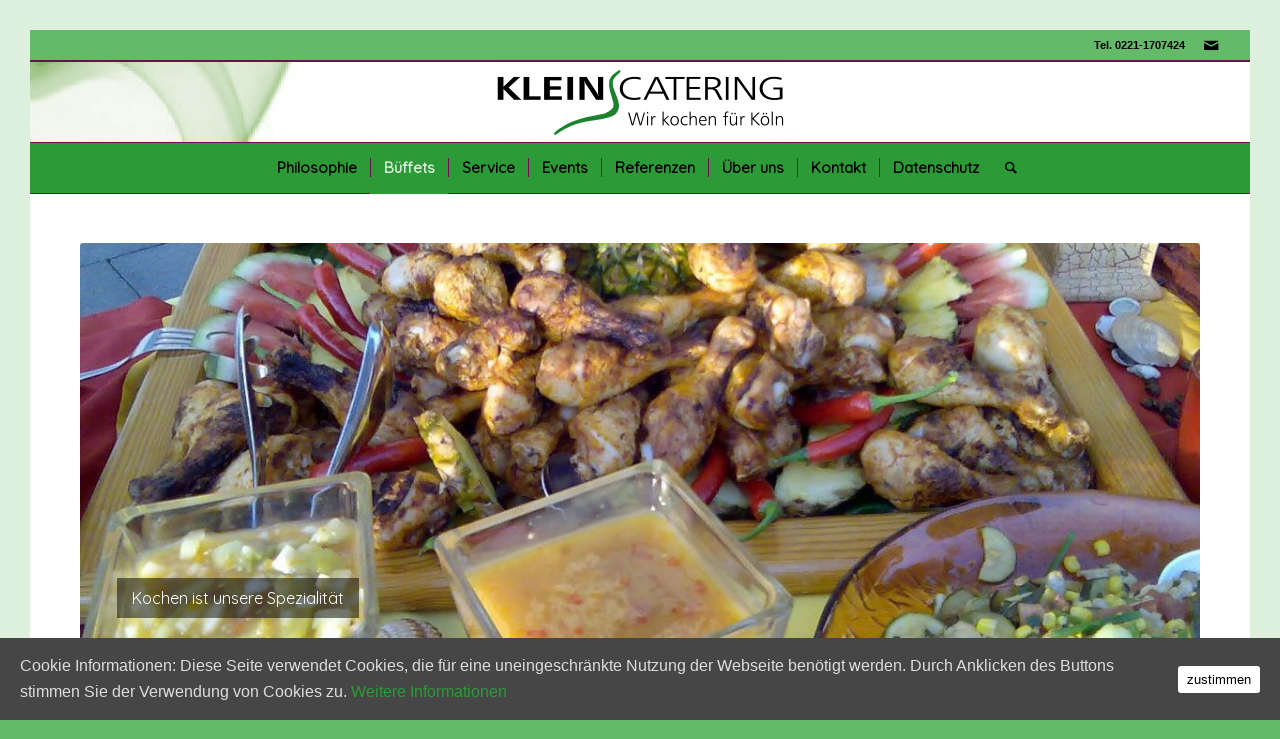

--- FILE ---
content_type: text/html; charset=UTF-8
request_url: https://kleins-catering.de/bueffets
body_size: 15085
content:
<!DOCTYPE html>
<html lang="de" class="html_av-framed-box responsive av-preloader-disabled av-default-lightbox  html_header_top html_logo_center html_bottom_nav_header html_menu_right html_custom html_header_sticky html_header_shrinking_disabled html_header_topbar_active html_mobile_menu_tablet html_disabled html_header_searchicon html_content_align_center html_header_unstick_top_disabled html_header_stretch html_entry_id_404 ">
<head>
<meta charset="UTF-8" />


<!-- mobile setting -->
<meta name="viewport" content="width=device-width, initial-scale=1, maximum-scale=1">

<!-- Scripts/CSS and wp_head hook -->
<title>individuelle Büffets für sämtliche Anlässe für Privat- und Firmenkunden</title>

<!-- This site is optimized with the Yoast SEO plugin v12.0 - https://yoast.com/wordpress/plugins/seo/ -->
<meta name="description" content="individuelle Büffets für Privat u. Firmenkunden, Fingerfood, Rustikal, International, Klassiker, Vegetarisch, Live-Cooking, BBQ, Feiern, Veranstaltungen"/>
<link rel="canonical" href="https://kleins-catering.de/bueffets" />
<meta property="og:locale" content="de_DE" />
<meta property="og:type" content="article" />
<meta property="og:title" content="individuelle Büffets für sämtliche Anlässe für Privat- und Firmenkunden" />
<meta property="og:description" content="individuelle Büffets für Privat u. Firmenkunden, Fingerfood, Rustikal, International, Klassiker, Vegetarisch, Live-Cooking, BBQ, Feiern, Veranstaltungen" />
<meta property="og:url" content="https://kleins-catering.de/bueffets" />
<meta property="og:site_name" content="Kleins Catering" />
<meta property="og:image" content="http://webservice-wp.kleins-catering.de/wp-content/uploads/2018/04/Logo-Team-klein.jpg-300x105.jpg" />
<meta name="twitter:card" content="summary" />
<meta name="twitter:description" content="individuelle Büffets für Privat u. Firmenkunden, Fingerfood, Rustikal, International, Klassiker, Vegetarisch, Live-Cooking, BBQ, Feiern, Veranstaltungen" />
<meta name="twitter:title" content="individuelle Büffets für sämtliche Anlässe für Privat- und Firmenkunden" />
<meta name="twitter:image" content="http://webservice-wp.kleins-catering.de/wp-content/uploads/2018/04/Logo-Team-klein.jpg-300x105.jpg" />
<script type='application/ld+json' class='yoast-schema-graph yoast-schema-graph--main'>{"@context":"https://schema.org","@graph":[{"@type":"Organization","@id":"https://kleins-catering.de/#organization","name":"Kleins Catering","url":"https://kleins-catering.de/","sameAs":[],"logo":{"@type":"ImageObject","@id":"https://kleins-catering.de/#logo","url":"https://kleins-catering.de/wp-content/uploads/2017/03/Kleinscatering_Skyline.jpg","width":628,"height":315,"caption":"Kleins Catering"},"image":{"@id":"https://kleins-catering.de/#logo"}},{"@type":"WebSite","@id":"https://kleins-catering.de/#website","url":"https://kleins-catering.de/","name":"Kleins-Catering","publisher":{"@id":"https://kleins-catering.de/#organization"},"potentialAction":{"@type":"SearchAction","target":"https://kleins-catering.de/?s={search_term_string}","query-input":"required name=search_term_string"}},{"@type":"ImageObject","@id":"https://kleins-catering.de/bueffets#primaryimage","url":"http://webservice-wp.kleins-catering.de/wp-content/uploads/2018/04/Logo-Team-klein.jpg-300x105.jpg"},{"@type":"WebPage","@id":"https://kleins-catering.de/bueffets#webpage","url":"https://kleins-catering.de/bueffets","inLanguage":"de","name":"individuelle B\u00fcffets f\u00fcr s\u00e4mtliche Anl\u00e4sse f\u00fcr Privat- und Firmenkunden","isPartOf":{"@id":"https://kleins-catering.de/#website"},"primaryImageOfPage":{"@id":"https://kleins-catering.de/bueffets#primaryimage"},"datePublished":"2017-06-29T09:40:30+00:00","dateModified":"2019-05-28T06:43:12+00:00","description":"individuelle B\u00fcffets f\u00fcr Privat u. Firmenkunden, Fingerfood, Rustikal, International, Klassiker, Vegetarisch, Live-Cooking, BBQ, Feiern, Veranstaltungen"}]}</script>
<!-- / Yoast SEO plugin. -->

<link rel='dns-prefetch' href='//s0.wp.com' />
<link rel='dns-prefetch' href='//s.w.org' />
<link rel="alternate" type="application/rss+xml" title="Kleins Catering &raquo; Feed" href="https://kleins-catering.de/feed" />
<link rel="alternate" type="application/rss+xml" title="Kleins Catering &raquo; Kommentar-Feed" href="https://kleins-catering.de/comments/feed" />

<!-- google webfont font replacement -->
<link rel='stylesheet' id='avia-google-webfont' href='//fonts.googleapis.com/css?family=Quicksand' type='text/css' media='all'/> 
		<script type="text/javascript">
			window._wpemojiSettings = {"baseUrl":"https:\/\/s.w.org\/images\/core\/emoji\/12.0.0-1\/72x72\/","ext":".png","svgUrl":"https:\/\/s.w.org\/images\/core\/emoji\/12.0.0-1\/svg\/","svgExt":".svg","source":{"concatemoji":"https:\/\/kleins-catering.de\/wp-includes\/js\/wp-emoji-release.min.js?ver=5.2.23"}};
			!function(e,a,t){var n,r,o,i=a.createElement("canvas"),p=i.getContext&&i.getContext("2d");function s(e,t){var a=String.fromCharCode;p.clearRect(0,0,i.width,i.height),p.fillText(a.apply(this,e),0,0);e=i.toDataURL();return p.clearRect(0,0,i.width,i.height),p.fillText(a.apply(this,t),0,0),e===i.toDataURL()}function c(e){var t=a.createElement("script");t.src=e,t.defer=t.type="text/javascript",a.getElementsByTagName("head")[0].appendChild(t)}for(o=Array("flag","emoji"),t.supports={everything:!0,everythingExceptFlag:!0},r=0;r<o.length;r++)t.supports[o[r]]=function(e){if(!p||!p.fillText)return!1;switch(p.textBaseline="top",p.font="600 32px Arial",e){case"flag":return s([55356,56826,55356,56819],[55356,56826,8203,55356,56819])?!1:!s([55356,57332,56128,56423,56128,56418,56128,56421,56128,56430,56128,56423,56128,56447],[55356,57332,8203,56128,56423,8203,56128,56418,8203,56128,56421,8203,56128,56430,8203,56128,56423,8203,56128,56447]);case"emoji":return!s([55357,56424,55356,57342,8205,55358,56605,8205,55357,56424,55356,57340],[55357,56424,55356,57342,8203,55358,56605,8203,55357,56424,55356,57340])}return!1}(o[r]),t.supports.everything=t.supports.everything&&t.supports[o[r]],"flag"!==o[r]&&(t.supports.everythingExceptFlag=t.supports.everythingExceptFlag&&t.supports[o[r]]);t.supports.everythingExceptFlag=t.supports.everythingExceptFlag&&!t.supports.flag,t.DOMReady=!1,t.readyCallback=function(){t.DOMReady=!0},t.supports.everything||(n=function(){t.readyCallback()},a.addEventListener?(a.addEventListener("DOMContentLoaded",n,!1),e.addEventListener("load",n,!1)):(e.attachEvent("onload",n),a.attachEvent("onreadystatechange",function(){"complete"===a.readyState&&t.readyCallback()})),(n=t.source||{}).concatemoji?c(n.concatemoji):n.wpemoji&&n.twemoji&&(c(n.twemoji),c(n.wpemoji)))}(window,document,window._wpemojiSettings);
		</script>
		<style type="text/css">
img.wp-smiley,
img.emoji {
	display: inline !important;
	border: none !important;
	box-shadow: none !important;
	height: 1em !important;
	width: 1em !important;
	margin: 0 .07em !important;
	vertical-align: -0.1em !important;
	background: none !important;
	padding: 0 !important;
}
</style>
	<link rel='stylesheet' id='wp-block-library-css'  href='https://kleins-catering.de/wp-includes/css/dist/block-library/style.min.css?ver=5.2.23' type='text/css' media='all' />
<link rel='stylesheet' id='cookie-consent-style-css'  href='https://kleins-catering.de/wp-content/plugins/uk-cookie-consent/assets/css/style.css?ver=5.2.23' type='text/css' media='all' />
<link rel='stylesheet' id='avia-grid-css'  href='https://kleins-catering.de/wp-content/themes/enfold/css/grid.css?ver=2' type='text/css' media='all' />
<link rel='stylesheet' id='avia-base-css'  href='https://kleins-catering.de/wp-content/themes/enfold/css/base.css?ver=2' type='text/css' media='all' />
<link rel='stylesheet' id='avia-layout-css'  href='https://kleins-catering.de/wp-content/themes/enfold/css/layout.css?ver=2' type='text/css' media='all' />
<link rel='stylesheet' id='avia-scs-css'  href='https://kleins-catering.de/wp-content/themes/enfold/css/shortcodes.css?ver=2' type='text/css' media='all' />
<link rel='stylesheet' id='avia-popup-css-css'  href='https://kleins-catering.de/wp-content/themes/enfold/js/aviapopup/magnific-popup.css?ver=1' type='text/css' media='screen' />
<link rel='stylesheet' id='avia-media-css'  href='https://kleins-catering.de/wp-content/themes/enfold/js/mediaelement/skin-1/mediaelementplayer.css?ver=1' type='text/css' media='screen' />
<link rel='stylesheet' id='avia-print-css'  href='https://kleins-catering.de/wp-content/themes/enfold/css/print.css?ver=1' type='text/css' media='print' />
<link rel='stylesheet' id='avia-dynamic-css'  href='https://kleins-catering.de/wp-content/uploads/dynamic_avia/enfold.css?ver=5cebb45e5384a' type='text/css' media='all' />
<link rel='stylesheet' id='avia-custom-css'  href='https://kleins-catering.de/wp-content/themes/enfold/css/custom.css?ver=2' type='text/css' media='all' />
<link rel='stylesheet' id='jetpack_css-css'  href='https://kleins-catering.de/wp-content/plugins/jetpack/css/jetpack.css?ver=7.6.4' type='text/css' media='all' />
<script type='text/javascript' src='https://kleins-catering.de/wp-includes/js/jquery/jquery.js?ver=1.12.4-wp'></script>
<script type='text/javascript' src='https://kleins-catering.de/wp-includes/js/jquery/jquery-migrate.min.js?ver=1.4.1'></script>
<script type='text/javascript' src='https://kleins-catering.de/wp-content/themes/enfold/js/avia-compat.js?ver=2'></script>
<script type='text/javascript'>
var mejsL10n = {"language":"de","strings":{"mejs.install-flash":"Du verwendest einen Browser, der nicht den Flash-Player aktiviert oder installiert hat. Bitte aktiviere dein Flash-Player-Plugin oder lade die neueste Version von https:\/\/get.adobe.com\/flashplayer\/ herunter","mejs.fullscreen-off":"Vollbild beenden","mejs.fullscreen-on":"Vollbild einschalten","mejs.download-video":"Video herunterladen","mejs.fullscreen":"Vollbild","mejs.time-jump-forward":["1 Sekunde vorw\u00e4rts springen","%1 Sekunden vorspringen"],"mejs.loop":"Schleife umschalten","mejs.play":"Wiedergeben","mejs.pause":"Pausieren","mejs.close":"Schlie\u00dfen","mejs.time-slider":"Zeit-Schieberegler","mejs.time-help-text":"Benutze die Pfeiltasten Links\/Rechts, um 1\u00a0Sekunde vor- oder zur\u00fcckzuspringen. Mit den Pfeiltasten Hoch\/Runter kannst du um 10\u00a0Sekunden vor- oder zur\u00fcckspringen.","mejs.time-skip-back":["Eine Sekunde zur\u00fcckspringen","%1 Sekunde(n) zur\u00fcck springen"],"mejs.captions-subtitles":"Untertitel","mejs.captions-chapters":"Kapitel","mejs.none":"Keine","mejs.mute-toggle":"Stumm schalten","mejs.volume-help-text":"Pfeiltasten Hoch\/Runter benutzen, um die Lautst\u00e4rke zu regeln.","mejs.unmute":"Lautschalten","mejs.mute":"Stummschalten","mejs.volume-slider":"Lautst\u00e4rkeregler","mejs.video-player":"Video-Player","mejs.audio-player":"Audio-Player","mejs.ad-skip":"Werbung \u00fcberspringen","mejs.ad-skip-info":["In einer Sekunde \u00fcberspringen","In %1 Sekunden \u00fcberspringen"],"mejs.source-chooser":"Quellen-Auswahl","mejs.stop":"Stopp","mejs.speed-rate":"\u00dcbertragungsrate","mejs.live-broadcast":"Live-\u00dcbertragung","mejs.afrikaans":"Afrikaans","mejs.albanian":"Albanisch","mejs.arabic":"Arabisch","mejs.belarusian":"Wei\u00dfrussisch","mejs.bulgarian":"Bulgarisch","mejs.catalan":"Katalanisch","mejs.chinese":"Chinesisch","mejs.chinese-simplified":"Chinesisch (vereinfacht)","mejs.chinese-traditional":"Chinesisch (traditionell)","mejs.croatian":"Kroatisch","mejs.czech":"Tschechisch","mejs.danish":"D\u00e4nisch","mejs.dutch":"Niederl\u00e4ndisch","mejs.english":"Englisch","mejs.estonian":"Estnisch","mejs.filipino":"Filipino","mejs.finnish":"Finnisch","mejs.french":"Franz\u00f6sisch","mejs.galician":"Galicisch","mejs.german":"Deutsch","mejs.greek":"Griechisch","mejs.haitian-creole":"Haitianisch-Kreolisch","mejs.hebrew":"Hebr\u00e4isch","mejs.hindi":"Hindi","mejs.hungarian":"Ungarisch","mejs.icelandic":"Isl\u00e4ndisch","mejs.indonesian":"Indonesisch","mejs.irish":"Irisch","mejs.italian":"Italienisch","mejs.japanese":"Japanisch","mejs.korean":"Koreanisch","mejs.latvian":"Lettisch","mejs.lithuanian":"Litauisch","mejs.macedonian":"Mazedonisch","mejs.malay":"Malaiisch","mejs.maltese":"Maltesisch","mejs.norwegian":"Norwegisch","mejs.persian":"Persisch","mejs.polish":"Polnisch","mejs.portuguese":"Portugiesisch","mejs.romanian":"Rum\u00e4nisch","mejs.russian":"Russisch","mejs.serbian":"Serbisch","mejs.slovak":"Slowakisch","mejs.slovenian":"Slowenisch","mejs.spanish":"Spanisch","mejs.swahili":"Suaheli","mejs.swedish":"Schwedisch","mejs.tagalog":"Tagalog","mejs.thai":"Thai","mejs.turkish":"T\u00fcrkisch","mejs.ukrainian":"Ukrainisch","mejs.vietnamese":"Vietnamesisch","mejs.welsh":"Walisisch","mejs.yiddish":"Jiddisch"}};
</script>
<script type='text/javascript' src='https://kleins-catering.de/wp-includes/js/mediaelement/mediaelement-and-player.min.js?ver=4.2.6-78496d1'></script>
<script type='text/javascript' src='https://kleins-catering.de/wp-includes/js/mediaelement/mediaelement-migrate.min.js?ver=5.2.23'></script>
<script type='text/javascript'>
/* <![CDATA[ */
var _wpmejsSettings = {"pluginPath":"\/wp-includes\/js\/mediaelement\/","classPrefix":"mejs-","stretching":"responsive"};
/* ]]> */
</script>
<link rel='https://api.w.org/' href='https://kleins-catering.de/wp-json/' />
<link rel="EditURI" type="application/rsd+xml" title="RSD" href="https://kleins-catering.de/xmlrpc.php?rsd" />
<link rel="wlwmanifest" type="application/wlwmanifest+xml" href="https://kleins-catering.de/wp-includes/wlwmanifest.xml" /> 
<meta name="generator" content="WordPress 5.2.23" />
<link rel='shortlink' href='https://wp.me/P8qjeS-6w' />
<link rel="alternate" type="application/json+oembed" href="https://kleins-catering.de/wp-json/oembed/1.0/embed?url=https%3A%2F%2Fkleins-catering.de%2Fbueffets" />
<link rel="alternate" type="text/xml+oembed" href="https://kleins-catering.de/wp-json/oembed/1.0/embed?url=https%3A%2F%2Fkleins-catering.de%2Fbueffets&#038;format=xml" />
<style id="ctcc-css" type="text/css" media="screen">
				#catapult-cookie-bar {
					box-sizing: border-box;
					max-height: 0;
					opacity: 0;
					z-index: 99999;
					overflow: hidden;
					color: #ddd;
					position: fixed;
					left: 0;
					bottom: 0;
					width: 100%;
					background-color: #464646;
				}
				#catapult-cookie-bar a {
					color: #2c9b37;
				}
				#catapult-cookie-bar .x_close span {
					background-color: #000000;
				}
				button#catapultCookie {
					background:#ffffff;
					color: #000000;
					border: 0; padding: 6px 9px; border-radius: 3px;
				}
				#catapult-cookie-bar h3 {
					color: #ddd;
				}
				.has-cookie-bar #catapult-cookie-bar {
					opacity: 1;
					max-height: 999px;
					min-height: 30px;
				}</style>
<link rel='dns-prefetch' href='//v0.wordpress.com'/>
<style type='text/css'>img#wpstats{display:none}</style><link rel="profile" href="http://gmpg.org/xfn/11" />
<link rel="alternate" type="application/rss+xml" title="Kleins Catering RSS2 Feed" href="https://kleins-catering.de/feed" />
<link rel="pingback" href="https://kleins-catering.de/xmlrpc.php" />

<style type='text/css' media='screen'>
 #top #header_main > .container, #top #header_main > .container .main_menu ul:first-child > li > a, #top #header_main #menu-item-shop .cart_dropdown_link{ height:80px; line-height: 80px; }
 .html_top_nav_header .av-logo-container{ height:80px;  }
 .html_header_top.html_header_sticky #top #wrap_all #main{ padding-top:162px; } 
</style>
<!--[if lt IE 9]><script src="https://kleins-catering.de/wp-content/themes/enfold/js/html5shiv.js"></script><![endif]-->
<link rel="icon" href="https://kleins-catering.de/wp-content/uploads/2018/12/VC_Klein32_32PNG_version.png" type="image/png">
			<style type="text/css" id="wp-custom-css">
				/*
Hier kannst du dein eigenes CSS einfügen.

Klicke auf das Hilfe-Symbol oben, um mehr zu lernen.
*/
.entry {
	text-align: justify;
}
.entry {
	vertical-align: top;
}
			</style>
		

<!--
Debugging Info for Theme support: 

Theme: Enfold
Version: 3.8.5
Installed: enfold
AviaFramework Version: 4.6
AviaBuilder Version: 0.9.4
ML:268435456-PU:52-PLA:7
WP:5.2.23
Updates: enabled
-->

<style type='text/css'>
@font-face {font-family: 'entypo-fontello'; font-weight: normal; font-style: normal;
src: url('https://kleins-catering.de/wp-content/themes/enfold/config-templatebuilder/avia-template-builder/assets/fonts/entypo-fontello.eot?v=3');
src: url('https://kleins-catering.de/wp-content/themes/enfold/config-templatebuilder/avia-template-builder/assets/fonts/entypo-fontello.eot?v=3#iefix') format('embedded-opentype'), 
url('https://kleins-catering.de/wp-content/themes/enfold/config-templatebuilder/avia-template-builder/assets/fonts/entypo-fontello.woff?v=3') format('woff'), 
url('https://kleins-catering.de/wp-content/themes/enfold/config-templatebuilder/avia-template-builder/assets/fonts/entypo-fontello.ttf?v=3') format('truetype'), 
url('https://kleins-catering.de/wp-content/themes/enfold/config-templatebuilder/avia-template-builder/assets/fonts/entypo-fontello.svg?v=3#entypo-fontello') format('svg');
} #top .avia-font-entypo-fontello, body .avia-font-entypo-fontello, html body [data-av_iconfont='entypo-fontello']:before{ font-family: 'entypo-fontello'; }
</style>
</head>




<body id="top" class="page-template-default page page-id-404 av-framed-box quicksand arial-websave _arial " itemscope="itemscope" itemtype="https://schema.org/WebPage" >

	
	<div id='wrap_all'>

	
<header id='header' class='all_colors header_color light_bg_color  av_header_top av_logo_center av_bottom_nav_header av_menu_right av_custom av_header_sticky av_header_shrinking_disabled av_header_stretch av_mobile_menu_tablet av_header_searchicon av_header_unstick_top_disabled av_seperator_small_border'  role="banner" itemscope="itemscope" itemtype="https://schema.org/WPHeader" >

<a id="advanced_menu_toggle" href="#" aria-hidden='true' data-av_icon='' data-av_iconfont='entypo-fontello'></a><a id="advanced_menu_hide" href="#" 	aria-hidden='true' data-av_icon='' data-av_iconfont='entypo-fontello'></a>		<div id='header_meta' class='container_wrap container_wrap_meta  av_icon_active_right av_extra_header_active av_phone_active_right av_entry_id_404'>
		
			      <div class='container'>
			      <ul class='noLightbox social_bookmarks icon_count_1'><li class='social_bookmarks_mail av-social-link-mail social_icon_1'><a  href='mailto:office@kleins-catering.de' aria-hidden='true' data-av_icon='' data-av_iconfont='entypo-fontello' title='Mail'><span class='avia_hidden_link_text'>Mail</span></a></li></ul><div class='phone-info '><span>Tel. 0221-1707424</span></div>			      </div>
		</div>

		<div  id='header_main' class='container_wrap container_wrap_logo'>
	
        <div class='container av-logo-container'><div class='inner-container'><strong class='logo'><a href='https://kleins-catering.de/'><img height='100' width='300' src='https://webservice-wp.kleins-catering.de/wp-content/uploads/2017/03/KC_Logo_2017-300x78.png' alt='Kleins Catering' /></a></strong></div></div><div id='header_main_alternate' class='container_wrap'><div class='container'><nav class='main_menu' data-selectname='Seite auswählen'  role="navigation" itemscope="itemscope" itemtype="https://schema.org/SiteNavigationElement" ><div class="avia-menu av-main-nav-wrap"><ul id="avia-menu" class="menu av-main-nav"><li id="menu-item-34" class="menu-item menu-item-type-post_type menu-item-object-page menu-item-home menu-item-top-level menu-item-top-level-1"><a href="https://kleins-catering.de/" itemprop="url"><span class="avia-bullet"></span><span class="avia-menu-text">Philosophie</span><span class="avia-menu-fx"><span class="avia-arrow-wrap"><span class="avia-arrow"></span></span></span></a></li>
<li id="menu-item-1298" class="menu-item menu-item-type-post_type menu-item-object-page current-menu-item page_item page-item-404 current_page_item menu-item-has-children menu-item-top-level menu-item-top-level-2"><a href="https://kleins-catering.de/bueffets" itemprop="url"><span class="avia-bullet"></span><span class="avia-menu-text">Büffets</span><span class="avia-menu-fx"><span class="avia-arrow-wrap"><span class="avia-arrow"></span></span></span></a>


<ul class="sub-menu">
	<li id="menu-item-1300" class="menu-item menu-item-type-post_type menu-item-object-page menu-item-has-children"><a href="https://kleins-catering.de/fingerfood" itemprop="url"><span class="avia-bullet"></span><span class="avia-menu-text">Fingerfood</span></a>
	<ul class="sub-menu">
		<li id="menu-item-1564" class="menu-item menu-item-type-post_type menu-item-object-page menu-item-has-children"><a href="https://kleins-catering.de/fingerfood-auswahl" itemprop="url"><span class="avia-bullet"></span><span class="avia-menu-text">Fingerfood Auswahl</span></a>
		<ul class="sub-menu">
			<li id="menu-item-1563" class="menu-item menu-item-type-post_type menu-item-object-page"><a href="https://kleins-catering.de/kleine-fingerfood-auswahl" itemprop="url"><span class="avia-bullet"></span><span class="avia-menu-text">Kleine Fingerfood Auswahl</span></a></li>
			<li id="menu-item-1580" class="menu-item menu-item-type-post_type menu-item-object-page"><a href="https://kleins-catering.de/fingerfood-bueffet-i" itemprop="url"><span class="avia-bullet"></span><span class="avia-menu-text">Fingerfood Büffet I</span></a></li>
			<li id="menu-item-1587" class="menu-item menu-item-type-post_type menu-item-object-page"><a href="https://kleins-catering.de/fingerfood-bueffet-ii" itemprop="url"><span class="avia-bullet"></span><span class="avia-menu-text">Fingerfood Büffet II</span></a></li>
		</ul>
</li>
		<li id="menu-item-1602" class="menu-item menu-item-type-post_type menu-item-object-page menu-item-has-children"><a href="https://kleins-catering.de/koelsche-fingerfood" itemprop="url"><span class="avia-bullet"></span><span class="avia-menu-text">Kölsche Fingerfood</span></a>
		<ul class="sub-menu">
			<li id="menu-item-1604" class="menu-item menu-item-type-post_type menu-item-object-page"><a href="https://kleins-catering.de/koelsch-mediterrane-fingerfood" itemprop="url"><span class="avia-bullet"></span><span class="avia-menu-text">Kölsch-Mediterrane Fingerfood</span></a></li>
			<li id="menu-item-1603" class="menu-item menu-item-type-post_type menu-item-object-page"><a href="https://kleins-catering.de/koelsche-fingerfood-und-suppe" itemprop="url"><span class="avia-bullet"></span><span class="avia-menu-text">Kölsche Fingerfood &#038; Suppe</span></a></li>
		</ul>
</li>
		<li id="menu-item-1626" class="menu-item menu-item-type-post_type menu-item-object-page menu-item-has-children"><a href="https://kleins-catering.de/erlesenes-fingerfood" itemprop="url"><span class="avia-bullet"></span><span class="avia-menu-text">Erlesenes Fingerfood</span></a>
		<ul class="sub-menu">
			<li id="menu-item-1625" class="menu-item menu-item-type-post_type menu-item-object-page"><a href="https://kleins-catering.de/erlesenes-fingerfood-bueffet-i" itemprop="url"><span class="avia-bullet"></span><span class="avia-menu-text">Erlesenes Fingerfood Büffet I</span></a></li>
			<li id="menu-item-1683" class="menu-item menu-item-type-post_type menu-item-object-page"><a href="https://kleins-catering.de/erlesenes-fingerfood-bueffet-ii" itemprop="url"><span class="avia-bullet"></span><span class="avia-menu-text">Erlesenes Fingerfood Büffet II</span></a></li>
		</ul>
</li>
		<li id="menu-item-1684" class="menu-item menu-item-type-post_type menu-item-object-page"><a href="https://kleins-catering.de/mediterranes-fingerfood" itemprop="url"><span class="avia-bullet"></span><span class="avia-menu-text">Mediterranes Fingerfood</span></a></li>
		<li id="menu-item-1685" class="menu-item menu-item-type-post_type menu-item-object-page"><a href="https://kleins-catering.de/kalte-warme-tapas" itemprop="url"><span class="avia-bullet"></span><span class="avia-menu-text">Kalte und Warme Tapas</span></a></li>
		<li id="menu-item-1737" class="menu-item menu-item-type-post_type menu-item-object-page"><a href="https://kleins-catering.de/asiatisches-fingerfood" itemprop="url"><span class="avia-bullet"></span><span class="avia-menu-text">Asiatisches Fingerfood</span></a></li>
	</ul>
</li>
	<li id="menu-item-1692" class="menu-item menu-item-type-post_type menu-item-object-page menu-item-has-children"><a href="https://kleins-catering.de/rustikal" itemprop="url"><span class="avia-bullet"></span><span class="avia-menu-text">Rustikal</span></a>
	<ul class="sub-menu">
		<li id="menu-item-1690" class="menu-item menu-item-type-post_type menu-item-object-page"><a href="https://kleins-catering.de/koelsches-bueffet-i" itemprop="url"><span class="avia-bullet"></span><span class="avia-menu-text">Kölsches Büffet I</span></a></li>
		<li id="menu-item-1691" class="menu-item menu-item-type-post_type menu-item-object-page"><a href="https://kleins-catering.de/koelsches-bueffet-ii" itemprop="url"><span class="avia-bullet"></span><span class="avia-menu-text">Kölsches Büffet II</span></a></li>
		<li id="menu-item-1693" class="menu-item menu-item-type-post_type menu-item-object-page"><a href="https://kleins-catering.de/rustikales-bueffet" itemprop="url"><span class="avia-bullet"></span><span class="avia-menu-text">Rustikales Büffet</span></a></li>
		<li id="menu-item-1689" class="menu-item menu-item-type-post_type menu-item-object-page"><a href="https://kleins-catering.de/kartoffelbueffet" itemprop="url"><span class="avia-bullet"></span><span class="avia-menu-text">Kartoffelbüffet</span></a></li>
		<li id="menu-item-1688" class="menu-item menu-item-type-post_type menu-item-object-page"><a href="https://kleins-catering.de/bayerisches-bueffet" itemprop="url"><span class="avia-bullet"></span><span class="avia-menu-text">Bayerisches Büffet</span></a></li>
		<li id="menu-item-1694" class="menu-item menu-item-type-post_type menu-item-object-page"><a href="https://kleins-catering.de/suedtiroler-bueffet" itemprop="url"><span class="avia-bullet"></span><span class="avia-menu-text">Südtiroler Büffet</span></a></li>
	</ul>
</li>
	<li id="menu-item-1697" class="menu-item menu-item-type-post_type menu-item-object-page menu-item-has-children"><a href="https://kleins-catering.de/international" itemprop="url"><span class="avia-bullet"></span><span class="avia-menu-text">International</span></a>
	<ul class="sub-menu">
		<li id="menu-item-1698" class="menu-item menu-item-type-post_type menu-item-object-page"><a href="https://kleins-catering.de/italienisches-bueffet" itemprop="url"><span class="avia-bullet"></span><span class="avia-menu-text">Italienisches Büffet</span></a></li>
		<li id="menu-item-1700" class="menu-item menu-item-type-post_type menu-item-object-page"><a href="https://kleins-catering.de/mediterranes-bueffet" itemprop="url"><span class="avia-bullet"></span><span class="avia-menu-text">Mediterranes Büffet</span></a></li>
		<li id="menu-item-1695" class="menu-item menu-item-type-post_type menu-item-object-page"><a href="https://kleins-catering.de/afrikanisches-bueffet" itemprop="url"><span class="avia-bullet"></span><span class="avia-menu-text">Afrikanisches Büffet</span></a></li>
		<li id="menu-item-1699" class="menu-item menu-item-type-post_type menu-item-object-page"><a href="https://kleins-catering.de/karibisches-bueffet" itemprop="url"><span class="avia-bullet"></span><span class="avia-menu-text">Karibisches Büffet</span></a></li>
		<li id="menu-item-1696" class="menu-item menu-item-type-post_type menu-item-object-page"><a href="https://kleins-catering.de/asiabueffet" itemprop="url"><span class="avia-bullet"></span><span class="avia-menu-text">Asiabüffet</span></a></li>
	</ul>
</li>
	<li id="menu-item-1702" class="menu-item menu-item-type-post_type menu-item-object-page menu-item-has-children"><a href="https://kleins-catering.de/klassiker" itemprop="url"><span class="avia-bullet"></span><span class="avia-menu-text">Klassiker</span></a>
	<ul class="sub-menu">
		<li id="menu-item-1744" class="menu-item menu-item-type-post_type menu-item-object-page"><a href="https://kleins-catering.de/klassisches-bueffet-i" itemprop="url"><span class="avia-bullet"></span><span class="avia-menu-text">Klassisches Büffet I</span></a></li>
		<li id="menu-item-1749" class="menu-item menu-item-type-post_type menu-item-object-page"><a href="https://kleins-catering.de/klassisches-bueffet-ii" itemprop="url"><span class="avia-bullet"></span><span class="avia-menu-text">Klassisches Büffet II</span></a></li>
		<li id="menu-item-1758" class="menu-item menu-item-type-post_type menu-item-object-page"><a href="https://kleins-catering.de/klassisches-bueffet-iii" itemprop="url"><span class="avia-bullet"></span><span class="avia-menu-text">Klassisches Büffet III</span></a></li>
	</ul>
</li>
	<li id="menu-item-1703" class="menu-item menu-item-type-post_type menu-item-object-page menu-item-has-children"><a href="https://kleins-catering.de/vegetarisch" itemprop="url"><span class="avia-bullet"></span><span class="avia-menu-text">Vegetarisch</span></a>
	<ul class="sub-menu">
		<li id="menu-item-1704" class="menu-item menu-item-type-post_type menu-item-object-page"><a href="https://kleins-catering.de/vegetarisches-bueffet-i" itemprop="url"><span class="avia-bullet"></span><span class="avia-menu-text">Vegetarisches Büffet I</span></a></li>
		<li id="menu-item-1705" class="menu-item menu-item-type-post_type menu-item-object-page"><a href="https://kleins-catering.de/vegetarisches-bueffet-ii" itemprop="url"><span class="avia-bullet"></span><span class="avia-menu-text">Vegetarisches Büffet II</span></a></li>
		<li id="menu-item-1706" class="menu-item menu-item-type-post_type menu-item-object-page"><a href="https://kleins-catering.de/vegetarisches-fingerfood" itemprop="url"><span class="avia-bullet"></span><span class="avia-menu-text">Vegetarisches Fingerfood</span></a></li>
		<li id="menu-item-1733" class="menu-item menu-item-type-post_type menu-item-object-page"><a href="https://kleins-catering.de/veganes-bueffet" itemprop="url"><span class="avia-bullet"></span><span class="avia-menu-text">Vegane Speisen</span></a></li>
	</ul>
</li>
	<li id="menu-item-1707" class="menu-item menu-item-type-post_type menu-item-object-page menu-item-has-children"><a href="https://kleins-catering.de/specials" itemprop="url"><span class="avia-bullet"></span><span class="avia-menu-text">Specials</span></a>
	<ul class="sub-menu">
		<li id="menu-item-1799" class="menu-item menu-item-type-post_type menu-item-object-page menu-item-has-children"><a href="https://kleins-catering.de/grillbueffets" itemprop="url"><span class="avia-bullet"></span><span class="avia-menu-text">Grillbüffets</span></a>
		<ul class="sub-menu">
			<li id="menu-item-2723" class="menu-item menu-item-type-post_type menu-item-object-page"><a href="https://kleins-catering.de/grillbueffet-i-2" itemprop="url"><span class="avia-bullet"></span><span class="avia-menu-text">Grillbüffet I</span></a></li>
			<li id="menu-item-2722" class="menu-item menu-item-type-post_type menu-item-object-page"><a href="https://kleins-catering.de/grillbueffet-ii-2" itemprop="url"><span class="avia-bullet"></span><span class="avia-menu-text">Grillbüffet II</span></a></li>
			<li id="menu-item-2721" class="menu-item menu-item-type-post_type menu-item-object-page"><a href="https://kleins-catering.de/mexikanisches-barbecue-2" itemprop="url"><span class="avia-bullet"></span><span class="avia-menu-text">Mexikanisches Barbecue</span></a></li>
			<li id="menu-item-3289" class="menu-item menu-item-type-post_type menu-item-object-page"><a href="https://kleins-catering.de/brasilianisches-churrasco" itemprop="url"><span class="avia-bullet"></span><span class="avia-menu-text">Brasilianisches &#8222;Churrasco&#8220;</span></a></li>
		</ul>
</li>
		<li id="menu-item-1815" class="menu-item menu-item-type-post_type menu-item-object-page menu-item-has-children"><a href="https://kleins-catering.de/live-cooking" itemprop="url"><span class="avia-bullet"></span><span class="avia-menu-text">Live Cooking</span></a>
		<ul class="sub-menu">
			<li id="menu-item-2553" class="menu-item menu-item-type-post_type menu-item-object-page"><a href="https://kleins-catering.de/live-cooking-pasta-party" itemprop="url"><span class="avia-bullet"></span><span class="avia-menu-text">Live Cooking &#8222;Pasta Party&#8220;</span></a></li>
			<li id="menu-item-2674" class="menu-item menu-item-type-post_type menu-item-object-page"><a href="https://kleins-catering.de/live-cooking-frisch" itemprop="url"><span class="avia-bullet"></span><span class="avia-menu-text">Live Cooking &#8222;Frisch&#8220;</span></a></li>
			<li id="menu-item-2682" class="menu-item menu-item-type-post_type menu-item-object-page"><a href="https://kleins-catering.de/live-cooking-exklusiv" itemprop="url"><span class="avia-bullet"></span><span class="avia-menu-text">Live Cooking &#8222;Exklusiv&#8220;</span></a></li>
		</ul>
</li>
		<li id="menu-item-1771" class="menu-item menu-item-type-post_type menu-item-object-page menu-item-has-children"><a href="https://kleins-catering.de/flying-bueffets" itemprop="url"><span class="avia-bullet"></span><span class="avia-menu-text">Flying Büffets</span></a>
		<ul class="sub-menu">
			<li id="menu-item-1784" class="menu-item menu-item-type-post_type menu-item-object-page"><a href="https://kleins-catering.de/flying-bueffet" itemprop="url"><span class="avia-bullet"></span><span class="avia-menu-text">Flying Büffet</span></a></li>
			<li id="menu-item-1793" class="menu-item menu-item-type-post_type menu-item-object-page"><a href="https://kleins-catering.de/koelsches-flying-bueffet" itemprop="url"><span class="avia-bullet"></span><span class="avia-menu-text">Kölsches Flying Büffet</span></a></li>
		</ul>
</li>
		<li id="menu-item-1804" class="menu-item menu-item-type-post_type menu-item-object-page menu-item-has-children"><a href="https://kleins-catering.de/mottobueffets" itemprop="url"><span class="avia-bullet"></span><span class="avia-menu-text">Mottobüffets</span></a>
		<ul class="sub-menu">
			<li id="menu-item-2586" class="menu-item menu-item-type-post_type menu-item-object-page"><a href="https://kleins-catering.de/50er-jahre-bueffet-2" itemprop="url"><span class="avia-bullet"></span><span class="avia-menu-text">50er Jahre Büffet</span></a></li>
			<li id="menu-item-2639" class="menu-item menu-item-type-post_type menu-item-object-page"><a href="https://kleins-catering.de/europareise-bueffet" itemprop="url"><span class="avia-bullet"></span><span class="avia-menu-text">Europareise Büffet</span></a></li>
			<li id="menu-item-2587" class="menu-item menu-item-type-post_type menu-item-object-page"><a href="https://kleins-catering.de/weltreise-bueffet" itemprop="url"><span class="avia-bullet"></span><span class="avia-menu-text">Weltreise Büffet</span></a></li>
		</ul>
</li>
		<li id="menu-item-1810" class="menu-item menu-item-type-post_type menu-item-object-page menu-item-has-children"><a href="https://kleins-catering.de/kinderbueffets" itemprop="url"><span class="avia-bullet"></span><span class="avia-menu-text">Kinderbüffets</span></a>
		<ul class="sub-menu">
			<li id="menu-item-2739" class="menu-item menu-item-type-post_type menu-item-object-page"><a href="https://kleins-catering.de/kinderessen-i" itemprop="url"><span class="avia-bullet"></span><span class="avia-menu-text">Kinderessen I</span></a></li>
			<li id="menu-item-2738" class="menu-item menu-item-type-post_type menu-item-object-page"><a href="https://kleins-catering.de/kinderessen-ii" itemprop="url"><span class="avia-bullet"></span><span class="avia-menu-text">Kinderessen II</span></a></li>
		</ul>
</li>
	</ul>
</li>
</ul>
</li>
<li id="menu-item-1711" class="menu-item menu-item-type-post_type menu-item-object-page menu-item-top-level menu-item-top-level-3"><a href="https://kleins-catering.de/service" itemprop="url"><span class="avia-bullet"></span><span class="avia-menu-text">Service</span><span class="avia-menu-fx"><span class="avia-arrow-wrap"><span class="avia-arrow"></span></span></span></a></li>
<li id="menu-item-1709" class="menu-item menu-item-type-post_type menu-item-object-page menu-item-top-level menu-item-top-level-4"><a href="https://kleins-catering.de/events" itemprop="url"><span class="avia-bullet"></span><span class="avia-menu-text">Events</span><span class="avia-menu-fx"><span class="avia-arrow-wrap"><span class="avia-arrow"></span></span></span></a></li>
<li id="menu-item-1710" class="menu-item menu-item-type-post_type menu-item-object-page menu-item-top-level menu-item-top-level-5"><a href="https://kleins-catering.de/referenzen" itemprop="url"><span class="avia-bullet"></span><span class="avia-menu-text">Referenzen</span><span class="avia-menu-fx"><span class="avia-arrow-wrap"><span class="avia-arrow"></span></span></span></a></li>
<li id="menu-item-1716" class="menu-item menu-item-type-post_type menu-item-object-page menu-item-top-level menu-item-top-level-6"><a href="https://kleins-catering.de/ueber-uns" itemprop="url"><span class="avia-bullet"></span><span class="avia-menu-text">Über uns</span><span class="avia-menu-fx"><span class="avia-arrow-wrap"><span class="avia-arrow"></span></span></span></a></li>
<li id="menu-item-1715" class="menu-item menu-item-type-post_type menu-item-object-page menu-item-top-level menu-item-top-level-7"><a href="https://kleins-catering.de/kontakt" itemprop="url"><span class="avia-bullet"></span><span class="avia-menu-text">Kontakt</span><span class="avia-menu-fx"><span class="avia-arrow-wrap"><span class="avia-arrow"></span></span></span></a></li>
<li id="menu-item-3092" class="menu-item menu-item-type-post_type menu-item-object-page menu-item-has-children menu-item-top-level menu-item-top-level-8"><a href="https://kleins-catering.de/datenschutz" itemprop="url"><span class="avia-bullet"></span><span class="avia-menu-text">Datenschutz</span><span class="avia-menu-fx"><span class="avia-arrow-wrap"><span class="avia-arrow"></span></span></span></a>


<ul class="sub-menu">
	<li id="menu-item-3093" class="menu-item menu-item-type-post_type menu-item-object-page"><a href="https://kleins-catering.de/impressum" itemprop="url"><span class="avia-bullet"></span><span class="avia-menu-text">Impressum</span></a></li>
	<li id="menu-item-3094" class="menu-item menu-item-type-post_type menu-item-object-page"><a href="https://kleins-catering.de/agb" itemprop="url"><span class="avia-bullet"></span><span class="avia-menu-text">AGB</span></a></li>
</ul>
</li>
<li id="menu-item-search" class="noMobile menu-item menu-item-search-dropdown menu-item-avia-special">
							<a href="?s=" data-avia-search-tooltip="

&lt;form action=&quot;https://kleins-catering.de/&quot; id=&quot;searchform&quot; method=&quot;get&quot; class=&quot;&quot;&gt;
	&lt;div&gt;
		&lt;input type=&quot;submit&quot; value=&quot;&quot; id=&quot;searchsubmit&quot; class=&quot;button avia-font-entypo-fontello&quot; /&gt;
		&lt;input type=&quot;text&quot; id=&quot;s&quot; name=&quot;s&quot; value=&quot;&quot; placeholder='Suche' /&gt;
			&lt;/div&gt;
&lt;/form&gt;" aria-hidden='true' data-av_icon='' data-av_iconfont='entypo-fontello'><span class="avia_hidden_link_text">Suche</span></a>
	        		   </li></ul></div></nav></div> </div> 
		<!-- end container_wrap-->
		</div>
		
		<div class='header_bg'></div>

<!-- end header -->
</header>
		
	<div id='main' class='all_colors' data-scroll-offset='80'>

	<div  class='main_color container_wrap_first container_wrap fullsize'   ><div class='container' ><main  role="main" itemprop="mainContentOfPage"  class='template-page content  av-content-full alpha units'><div class='post-entry post-entry-type-page post-entry-404'><div class='entry-content-wrapper clearfix'><div  data-size='featured'  data-lightbox_size='large'  data-animation='slide'  data-ids='1913'  data-video_counter='0'  data-autoplay='false'  data-bg_slider='false'  data-slide_height=''  data-handle='av_slideshow'  data-interval='5'  data-class=' avia-builder-el-0  el_before_av_hr  avia-builder-el-first '  data-css_id=''  data-scroll_down=''  data-control_layout='av-control-default'  data-custom_markup=''  data-perma_caption=''  data-autoplay_stopper=''  data-image_attachment=''  data-min_height='0px'  data-default-height='28.666666666667'  class='avia-slideshow avia-slideshow-1  av-control-default av-default-height-applied avia-slideshow-featured av_slideshow  avia-builder-el-0  el_before_av_hr  avia-builder-el-first  avia-slide-slider '  itemscope="itemscope" itemtype="https://schema.org/ImageObject" ><ul class='avia-slideshow-inner' style='padding-bottom: 36.013400335008%;'><li  class=' av-single-slide slide-1 ' ><div data-rel='slideshow-1' class='avia-slide-wrap'  ><div class="avia-caption av-slideshow-caption"><div class="avia-inner-caption"><div class='avia-caption-content '  itemprop="description"  ><p>Kochen ist unsere Spezialität</p>
</div></div></div><img src='https://kleins-catering.de/wp-content/uploads/2018/03/internationalebueffets1b.jpg-e1521456792575-1194x430.jpg' width='1194' height='430' title='Internationales Büffet' alt='Internationales Büffet'  itemprop="contentURL"   /></div></li></ul></div>
<div style=' margin-top:-15px; margin-bottom:30px;'  class='hr hr-custom hr-center hr-icon-yes  avia-builder-el-1  el_after_av_slideshow  el_before_av_heading '><span class='hr-inner   inner-border-av-border-thin' style=' width:50px; border-color:#a0a0a0;' ><span class='hr-inner-style'></span></span><span class='av-seperator-icon' style='color:#969696;' aria-hidden='true' data-av_icon='' data-av_iconfont='entypo-fontello'></span><span class='hr-inner   inner-border-av-border-thin' style=' width:50px; border-color:#a0a0a0;' ><span class='hr-inner-style'></span></span></div>
<div style='padding-bottom:10px;font-size:30px;' class='av-special-heading av-special-heading-h3  blockquote modern-quote modern-centered  avia-builder-el-2  el_after_av_hr  el_before_av_hr   av-inherit-size'><h3 class='av-special-heading-tag'  itemprop="headline"  >Unsere Büffets</h3><div class='special-heading-border'><div class='special-heading-inner-border' ></div></div></div>
<div style=' margin-top:20px; margin-bottom:30px;'  class='hr hr-custom hr-center hr-icon-yes  avia-builder-el-3  el_after_av_heading  el_before_av_one_full '><span class='hr-inner   inner-border-av-border-fat' style=' width:400px; border-color:#2c9b37;' ><span class='hr-inner-style'></span></span><span class='av-seperator-icon' style='color:#2c9b37;' aria-hidden='true' data-av_icon='' data-av_iconfont='entypo-fontello'></span><span class='hr-inner   inner-border-av-border-fat' style=' width:400px; border-color:#2c9b37;' ><span class='hr-inner-style'></span></span></div>
<div class="flex_column av_one_full  flex_column_div av-zero-column-padding first  avia-builder-el-4  el_after_av_hr  el_before_av_one_third  " style='border-radius:0px; '><section class="av_textblock_section"  itemscope="itemscope" itemtype="https://schema.org/CreativeWork" ><div class='avia_textblock '   itemprop="text" ><h3 style="text-align: center;">Unsere Büffets eignen sich für sämtliche Anlässe sowohl für Privat- als auch Firmenkunden, für Feiern im kleinen Kreis</h3>
<h3 style="text-align: center;">oder rauschende Feste und Veranstaltungen.</h3>
<h3 style="text-align: center;">Wir kochen für Köln und treffen mit Sicherheit auch Ihren individuellen Geschmack.</h3>
<h3 style="text-align: center;">Kontaktieren Sie uns, wir beraten Sie gern!</h3>
</div></section></div>
<div class="flex_column av_one_third  flex_column_div av-zero-column-padding first  avia-builder-el-6  el_after_av_one_full  el_before_av_one_third  column-top-margin" style='border-width:1px; border-color:#2c9b37; border-style:solid; border-radius:0px; '><div style='padding-bottom:10px;color:#2c9b37;font-size:25px;' class='av-special-heading av-special-heading-h3 custom-color-heading blockquote modern-quote modern-centered  avia-builder-el-7  el_before_av_slideshow  avia-builder-el-first   av-inherit-size'><h3 class='av-special-heading-tag'  itemprop="headline"  >Fingerfood</h3><div class='special-heading-border'><div class='special-heading-inner-border' style='border-color:#2c9b37'></div></div></div>
<div  data-size='shop_catalog'  data-lightbox_size='large'  data-animation='fade'  data-ids='1923'  data-video_counter='0'  data-autoplay='false'  data-bg_slider='false'  data-slide_height=''  data-handle='av_slideshow'  data-interval='5'  data-class=' avia-builder-el-8  el_after_av_heading  el_before_av_button  avia-small-width-slider'  data-css_id=''  data-scroll_down=''  data-control_layout='av-control-default'  data-custom_markup=''  data-perma_caption=''  data-autoplay_stopper=''  data-image_attachment=''  data-min_height='0px'  data-default-height='100'  class='avia-slideshow avia-slideshow-2  av-control-default av-default-height-applied avia-slideshow-shop_catalog av_slideshow  avia-builder-el-8  el_after_av_heading  el_before_av_button  avia-small-width-slider avia-fade-slider '  itemscope="itemscope" itemtype="https://schema.org/ImageObject" ><ul class='avia-slideshow-inner' style='padding-bottom: 100%;'><li  class=' av-single-slide slide-1 ' ><a href='https://kleins-catering.de/fingerfood' target="_blank"  data-rel='slideshow-2' class='avia-slide-wrap'  ><img src='https://kleins-catering.de/wp-content/uploads/2018/03/fingerfoodbueffets1a.jpg-450x450.jpg' width='450' height='450' title='Fingerfood Büffet' alt='Fingerfood Büffet'  itemprop="contentURL"   /></a></li></ul></div>
<div class='avia-button-wrap avia-button-center  avia-builder-el-9  el_after_av_slideshow  avia-builder-el-last '><a href='https://kleins-catering.de/fingerfood' class='avia-button  avia-icon_select-yes-left-icon avia-color-theme-color avia-size-medium avia-position-center '  target="_blank"   ><span class='avia_button_icon avia_button_icon_left ' aria-hidden='true' data-av_icon='' data-av_iconfont='entypo-fontello'></span><span class='avia_iconbox_title' >Fingerfood</span></a></div></div>
<div class="flex_column av_one_third  flex_column_div av-zero-column-padding   avia-builder-el-10  el_after_av_one_third  el_before_av_one_third  column-top-margin" style='border-width:1px; border-color:#2c9b37; border-style:solid; border-radius:0px; '><div style='padding-bottom:10px;color:#2c9b37;font-size:25px;' class='av-special-heading av-special-heading-h3 custom-color-heading blockquote modern-quote modern-centered  avia-builder-el-11  el_before_av_slideshow  avia-builder-el-first   av-inherit-size'><h3 class='av-special-heading-tag'  itemprop="headline"  >Rustikal</h3><div class='special-heading-border'><div class='special-heading-inner-border' style='border-color:#2c9b37'></div></div></div>
<div  data-size='shop_catalog'  data-lightbox_size='large'  data-animation='slide'  data-ids='2151'  data-video_counter='0'  data-autoplay='false'  data-bg_slider='false'  data-slide_height=''  data-handle='av_slideshow'  data-interval='5'  data-class=' avia-builder-el-12  el_after_av_heading  el_before_av_button  avia-small-width-slider'  data-css_id=''  data-scroll_down=''  data-control_layout='av-control-default'  data-custom_markup=''  data-perma_caption=''  data-autoplay_stopper=''  data-image_attachment=''  data-min_height='0px'  data-default-height='100'  class='avia-slideshow avia-slideshow-3  av-control-default av-default-height-applied avia-slideshow-shop_catalog av_slideshow  avia-builder-el-12  el_after_av_heading  el_before_av_button  avia-small-width-slider avia-slide-slider '  itemscope="itemscope" itemtype="https://schema.org/ImageObject" ><ul class='avia-slideshow-inner' style='padding-bottom: 100%;'><li  class=' av-single-slide slide-1 ' ><a href='https://kleins-catering.de/rustikal' target="_blank"  data-rel='slideshow-3' class='avia-slide-wrap'  ><img src='https://kleins-catering.de/wp-content/uploads/2018/03/kölschesfingerfood.jpg-450x450.jpg' width='450' height='450' title='Rustikales Büffet' alt='Rustikales Büffet'  itemprop="contentURL"   /></a></li></ul></div>
<div class='avia-button-wrap avia-button-center  avia-builder-el-13  el_after_av_slideshow  avia-builder-el-last '><a href='https://kleins-catering.de/rustikal' class='avia-button  avia-icon_select-yes-left-icon avia-color-theme-color avia-size-medium avia-position-center '  target="_blank"   ><span class='avia_button_icon avia_button_icon_left ' aria-hidden='true' data-av_icon='' data-av_iconfont='entypo-fontello'></span><span class='avia_iconbox_title' >Rustikal</span></a></div></div>
<div class="flex_column av_one_third  flex_column_div av-zero-column-padding   avia-builder-el-14  el_after_av_one_third  el_before_av_hr  column-top-margin" style='border-width:1px; border-color:#2c9b37; border-style:solid; border-radius:0px; '><div style='padding-bottom:10px;color:#2c9b37;font-size:25px;' class='av-special-heading av-special-heading-h3 custom-color-heading blockquote modern-quote modern-centered  avia-builder-el-15  el_before_av_slideshow  avia-builder-el-first   av-inherit-size'><h3 class='av-special-heading-tag'  itemprop="headline"  >International</h3><div class='special-heading-border'><div class='special-heading-inner-border' style='border-color:#2c9b37'></div></div></div>
<div  data-size='shop_catalog'  data-lightbox_size='large'  data-animation='slide'  data-ids='1910'  data-video_counter='0'  data-autoplay='false'  data-bg_slider='false'  data-slide_height=''  data-handle='av_slideshow'  data-interval='5'  data-class=' avia-builder-el-16  el_after_av_heading  el_before_av_button  avia-small-width-slider'  data-css_id=''  data-scroll_down=''  data-control_layout='av-control-default'  data-custom_markup=''  data-perma_caption=''  data-autoplay_stopper=''  data-image_attachment=''  data-min_height='0px'  data-default-height='100'  class='avia-slideshow avia-slideshow-4  av-control-default av-default-height-applied avia-slideshow-shop_catalog av_slideshow  avia-builder-el-16  el_after_av_heading  el_before_av_button  avia-small-width-slider avia-slide-slider '  itemscope="itemscope" itemtype="https://schema.org/ImageObject" ><ul class='avia-slideshow-inner' style='padding-bottom: 100%;'><li  class=' av-single-slide slide-1 ' ><a href='https://kleins-catering.de/international' target="_blank"  data-rel='slideshow-4' class='avia-slide-wrap'  ><img src='https://kleins-catering.de/wp-content/uploads/2018/03/rustikalesbueffet1d.jpg-450x450.jpg' width='450' height='450' title='Rustikales Büffet' alt='Rustikales Büffet'  itemprop="contentURL"   /></a></li></ul></div>
<div class='avia-button-wrap avia-button-center  avia-builder-el-17  el_after_av_slideshow  avia-builder-el-last '><a href='https://kleins-catering.de/international' class='avia-button  avia-icon_select-yes-left-icon avia-color-theme-color avia-size-medium avia-position-center '  target="_blank"   ><span class='avia_button_icon avia_button_icon_left ' aria-hidden='true' data-av_icon='' data-av_iconfont='entypo-fontello'></span><span class='avia_iconbox_title' >International</span></a></div></div>
<div style=' margin-top:30px; margin-bottom:30px;'  class='hr hr-custom hr-center hr-icon-yes  avia-builder-el-18  el_after_av_one_third  el_before_av_one_third '><span class='hr-inner   inner-border-av-border-thin' style=' width:300px; border-color:#a0a0a0;' ><span class='hr-inner-style'></span></span><span class='av-seperator-icon' style='color:#969696;' aria-hidden='true' data-av_icon='' data-av_iconfont='entypo-fontello'></span><span class='hr-inner   inner-border-av-border-thin' style=' width:300px; border-color:#a0a0a0;' ><span class='hr-inner-style'></span></span></div>
<div class="flex_column av_one_third  flex_column_div av-zero-column-padding first  avia-builder-el-19  el_after_av_hr  el_before_av_one_third  " style='border-width:1px; border-color:#2c9b37; border-style:solid; border-radius:0px; '><div style='padding-bottom:10px;color:#2c9b37;font-size:25px;' class='av-special-heading av-special-heading-h3 custom-color-heading blockquote modern-quote modern-centered  avia-builder-el-20  el_before_av_slideshow  avia-builder-el-first   av-inherit-size'><h3 class='av-special-heading-tag'  itemprop="headline"  >Klassiker</h3><div class='special-heading-border'><div class='special-heading-inner-border' style='border-color:#2c9b37'></div></div></div>
<div  data-size='shop_catalog'  data-lightbox_size='large'  data-animation='slide'  data-ids='1928'  data-video_counter='0'  data-autoplay='false'  data-bg_slider='false'  data-slide_height=''  data-handle='av_slideshow'  data-interval='5'  data-class=' avia-builder-el-21  el_after_av_heading  el_before_av_button  avia-small-width-slider'  data-css_id=''  data-scroll_down=''  data-control_layout='av-control-default'  data-custom_markup=''  data-perma_caption=''  data-autoplay_stopper=''  data-image_attachment=''  data-min_height='0px'  data-default-height='100'  class='avia-slideshow avia-slideshow-5  av-control-default av-default-height-applied avia-slideshow-shop_catalog av_slideshow  avia-builder-el-21  el_after_av_heading  el_before_av_button  avia-small-width-slider avia-slide-slider '  itemscope="itemscope" itemtype="https://schema.org/ImageObject" ><ul class='avia-slideshow-inner' style='padding-bottom: 100%;'><li  class=' av-single-slide slide-1 ' ><a href='https://kleins-catering.de/klassiker' target="_blank"  data-rel='slideshow-5' class='avia-slide-wrap'  ><img src='https://kleins-catering.de/wp-content/uploads/2018/03/klassikerbueffets1a.jpg-450x450.jpg' width='450' height='450' title='Klassisches Büffet' alt='Klassisches Büffet'  itemprop="contentURL"   /></a></li></ul></div>
<div class='avia-button-wrap avia-button-center  avia-builder-el-22  el_after_av_slideshow  avia-builder-el-last '><a href='https://kleins-catering.de/klassiker' class='avia-button  avia-icon_select-yes-left-icon avia-color-theme-color avia-size-medium avia-position-center '  target="_blank"   ><span class='avia_button_icon avia_button_icon_left ' aria-hidden='true' data-av_icon='' data-av_iconfont='entypo-fontello'></span><span class='avia_iconbox_title' >Klassiker</span></a></div></div>
<div class="flex_column av_one_third  flex_column_div av-zero-column-padding   avia-builder-el-23  el_after_av_one_third  el_before_av_one_third  " style='border-width:1px; border-color:#2c9b37; border-style:solid; border-radius:0px; '><div style='padding-bottom:10px;color:#2c9b37;font-size:25px;' class='av-special-heading av-special-heading-h3 custom-color-heading blockquote modern-quote modern-centered  avia-builder-el-24  el_before_av_slideshow  avia-builder-el-first   av-inherit-size'><h3 class='av-special-heading-tag'  itemprop="headline"  >Vegetarisch</h3><div class='special-heading-border'><div class='special-heading-inner-border' style='border-color:#2c9b37'></div></div></div>
<div  data-size='shop_catalog'  data-lightbox_size='large'  data-animation='slide'  data-ids='1939'  data-video_counter='0'  data-autoplay='false'  data-bg_slider='false'  data-slide_height=''  data-handle='av_slideshow'  data-interval='5'  data-class=' avia-builder-el-25  el_after_av_heading  el_before_av_button  avia-small-width-slider'  data-css_id=''  data-scroll_down=''  data-control_layout='av-control-default'  data-custom_markup=''  data-perma_caption=''  data-autoplay_stopper=''  data-image_attachment=''  data-min_height='0px'  data-default-height='100'  class='avia-slideshow avia-slideshow-6  av-control-default av-default-height-applied avia-slideshow-shop_catalog av_slideshow  avia-builder-el-25  el_after_av_heading  el_before_av_button  avia-small-width-slider avia-slide-slider '  itemscope="itemscope" itemtype="https://schema.org/ImageObject" ><ul class='avia-slideshow-inner' style='padding-bottom: 100%;'><li  class=' av-single-slide slide-1 ' ><a href='https://kleins-catering.de/vegetarisch' target="_blank"  data-rel='slideshow-6' class='avia-slide-wrap'  ><img src='https://kleins-catering.de/wp-content/uploads/2018/03/vegetarischesbueffet1c.jpg-450x450.jpg' width='450' height='450' title='Vegetarisches Büffet' alt='Vegetarisches Büffet'  itemprop="contentURL"   /></a></li></ul></div>
<div class='avia-button-wrap avia-button-center  avia-builder-el-26  el_after_av_slideshow  avia-builder-el-last '><a href='https://kleins-catering.de/vegetarisch' class='avia-button  avia-icon_select-yes-left-icon avia-color-theme-color avia-size-medium avia-position-center '  target="_blank"   ><span class='avia_button_icon avia_button_icon_left ' aria-hidden='true' data-av_icon='' data-av_iconfont='entypo-fontello'></span><span class='avia_iconbox_title' >Vegetarisch</span></a></div></div>
<div class="flex_column av_one_third  flex_column_div av-zero-column-padding   avia-builder-el-27  el_after_av_one_third  el_before_av_hr  " style='border-width:1px; border-color:#2c9b37; border-style:solid; border-radius:0px; '><div style='padding-bottom:10px;color:#2c9b37;font-size:25px;' class='av-special-heading av-special-heading-h3 custom-color-heading blockquote modern-quote modern-centered  avia-builder-el-28  el_before_av_slideshow  avia-builder-el-first   av-inherit-size'><h3 class='av-special-heading-tag'  itemprop="headline"  >Specials</h3><div class='special-heading-border'><div class='special-heading-inner-border' style='border-color:#2c9b37'></div></div></div>
<div  data-size='shop_catalog'  data-lightbox_size='large'  data-animation='slide'  data-ids='2980'  data-video_counter='0'  data-autoplay='false'  data-bg_slider='false'  data-slide_height=''  data-handle='av_slideshow'  data-interval='5'  data-class=' avia-builder-el-29  el_after_av_heading  el_before_av_button  avia-small-width-slider'  data-css_id=''  data-scroll_down=''  data-control_layout='av-control-default'  data-custom_markup=''  data-perma_caption=''  data-autoplay_stopper=''  data-image_attachment=''  data-min_height='0px'  data-default-height='100'  class='avia-slideshow avia-slideshow-7  av-control-default av-default-height-applied avia-slideshow-shop_catalog av_slideshow  avia-builder-el-29  el_after_av_heading  el_before_av_button  avia-small-width-slider avia-slide-slider '  itemscope="itemscope" itemtype="https://schema.org/ImageObject" ><ul class='avia-slideshow-inner' style='padding-bottom: 100%;'><li  class=' av-single-slide slide-1 ' ><a href='https://kleins-catering.de/specials' target="_blank"  data-rel='slideshow-7' class='avia-slide-wrap'  ><img src='https://kleins-catering.de/wp-content/uploads/2018/08/Live-Cooking-Willi-450x450.jpg' width='450' height='450' title='Live Cooking Willi' alt='Live Cooking'  itemprop="contentURL"   /></a></li></ul></div>
<div class='avia-button-wrap avia-button-center  avia-builder-el-30  el_after_av_slideshow  avia-builder-el-last '><a href='https://kleins-catering.de/specials' class='avia-button  avia-icon_select-yes-left-icon avia-color-theme-color avia-size-medium avia-position-center '  target="_blank"   ><span class='avia_button_icon avia_button_icon_left ' aria-hidden='true' data-av_icon='' data-av_iconfont='entypo-fontello'></span><span class='avia_iconbox_title' >Specials</span></a></div></div>
<div style='height:30px' class='hr hr-invisible  avia-builder-el-31  el_after_av_one_third  el_before_av_section  avia-builder-el-last '><span class='hr-inner ' ><span class='hr-inner-style'></span></span></div>
</div></div></main><!-- close content main element --></div></div><div id='av_section_1' class='avia-section main_color avia-section-small avia-no-border-styling avia-full-contain avia-bg-style-scroll  avia-builder-el-32  el_after_av_hr  avia-builder-el-last  av-minimum-height av-minimum-height-25 container_wrap fullsize' style = 'background-repeat: no-repeat; background-image: url(https://kleins-catering.de/wp-content/uploads/2017/03/KC_Image03A_21x30-1-e1488385458511.png); background-attachment: scroll; background-position: top left; ' data-section-bg-repeat='contain' ><div class='container' ><div class='template-page content  av-content-full alpha units'><div class='post-entry post-entry-type-page post-entry-404'><div class='entry-content-wrapper clearfix'>
<div style=' margin-top:-50px; margin-bottom:-20px;'  class='hr hr-custom hr-center hr-icon-yes  avia-builder-el-33  el_before_av_textblock  avia-builder-el-first '><span class='hr-inner   inner-border-av-border-thin' style=' width:50px; border-color:#a0a0a0;' ><span class='hr-inner-style'></span></span><span class='av-seperator-icon' style='color:#969696;' aria-hidden='true' data-av_icon='' data-av_iconfont='entypo-fontello'></span><span class='hr-inner   inner-border-av-border-thin' style=' width:50px; border-color:#a0a0a0;' ><span class='hr-inner-style'></span></span></div>
<section class="av_textblock_section"  itemscope="itemscope" itemtype="https://schema.org/CreativeWork" ><div class='avia_textblock '   itemprop="text" ><h3 style="text-align: left;"></h3>
<h3 style="text-align: center; padding-left: 30px;">Die hier genannten Büffets sind Vorschläge aus unserem vielfältigen Angebot und sollen Ihnen als Anregung und Inspiration dienen.</h3>
<h3 style="text-align: center; padding-left: 30px;">Selbstverständlich stellen wir Ihnen sehr gerne, auch in einem persönlichen Gespräch, Ihr individuelles Büffet für jeden Anlass nach Ihren Wünschen und</h3>
<h3 style="text-align: center; padding-left: 30px;">Preisvorstellungen zusammen.</h3>
<p><div style='height:20px' class='hr hr-invisible  avia-builder-el-35  el_before_av_hr  avia-builder-el-first '><span class='hr-inner ' ><span class='hr-inner-style'></span></span></div><br />
<img class="size-medium wp-image-2268 aligncenter" src="http://webservice-wp.kleins-catering.de/wp-content/uploads/2018/04/Logo-Team-klein.jpg-300x105.jpg" alt="foto@nikisiegenbruck" width="300" height="105" srcset="https://kleins-catering.de/wp-content/uploads/2018/04/Logo-Team-klein.jpg-300x105.jpg 300w, https://kleins-catering.de/wp-content/uploads/2018/04/Logo-Team-klein.jpg-768x268.jpg 768w, https://kleins-catering.de/wp-content/uploads/2018/04/Logo-Team-klein.jpg-1030x360.jpg 1030w, https://kleins-catering.de/wp-content/uploads/2018/04/Logo-Team-klein.jpg-705x246.jpg 705w, https://kleins-catering.de/wp-content/uploads/2018/04/Logo-Team-klein.jpg-450x157.jpg 450w, https://kleins-catering.de/wp-content/uploads/2018/04/Logo-Team-klein.jpg.jpg 1210w" sizes="(max-width: 300px) 100vw, 300px" /></p>
<div style='height:50px' class='hr hr-invisible  avia-builder-el-36  el_after_av_hr  avia-builder-el-last '><span class='hr-inner ' ><span class='hr-inner-style'></span></span></div>
<h5 style="text-align: center;">Wir erstellen Büffets ab 25 Personen zu jedem Anlass. Alle genannten Preise verstehen sich inkl. MwSt. und zzgl. Anfahrtspauschale.</h5>
</div></section>

</div></div></div><!-- close content main div --> <!-- section close by builder template -->		</div><!--end builder template--></div><!-- close default .container_wrap element -->						<div class='container_wrap footer_color' id='footer'>

					<div class='container'>

						<div class='flex_column av_one_third  first el_before_av_one_third'><section id="text-2" class="widget clearfix widget_text"><h3 class="widgettitle">Unsere Philosophie</h3>			<div class="textwidget"><p>Wir kochen für Köln -<br />
seit mehr als 25 Jahren.</p>
<p>Wir überzeugen mit Frische,<br />
Qualität und Service.</p>
<p>Wir sind HACCP zertifiziert.</p>
<p>Wir erstellen für jeden Anlass<br />
individuelle Angebote.</p>
<p>Wir beraten Sie gern.</p>
</div>
		<span class="seperator extralight-border"></span></section></div><div class='flex_column av_one_third  el_after_av_one_third  el_before_av_one_third '><section id="nav_menu-2" class="widget clearfix widget_nav_menu"><h3 class="widgettitle">Navigation</h3><div class="menu-footer-navigation-container"><ul id="menu-footer-navigation" class="menu"><li id="menu-item-236" class="menu-item menu-item-type-post_type menu-item-object-page menu-item-home menu-item-236"><a href="https://kleins-catering.de/">Philosophie</a></li>
<li id="menu-item-1297" class="menu-item menu-item-type-post_type menu-item-object-page current-menu-item page_item page-item-404 current_page_item menu-item-1297"><a href="https://kleins-catering.de/bueffets" aria-current="page">Büffets</a></li>
<li id="menu-item-1313" class="menu-item menu-item-type-post_type menu-item-object-page menu-item-1313"><a href="https://kleins-catering.de/service">Service</a></li>
<li id="menu-item-1318" class="menu-item menu-item-type-post_type menu-item-object-page menu-item-1318"><a href="https://kleins-catering.de/events">Events</a></li>
<li id="menu-item-1323" class="menu-item menu-item-type-post_type menu-item-object-page menu-item-1323"><a href="https://kleins-catering.de/referenzen">Referenzen</a></li>
<li id="menu-item-1343" class="menu-item menu-item-type-post_type menu-item-object-page menu-item-1343"><a href="https://kleins-catering.de/ueber-uns">Über uns</a></li>
<li id="menu-item-230" class="menu-item menu-item-type-post_type menu-item-object-page menu-item-230"><a href="https://kleins-catering.de/kontakt">Kontakt</a></li>
<li id="menu-item-3229" class="menu-item menu-item-type-post_type menu-item-object-page menu-item-3229"><a href="https://kleins-catering.de/datenschutz">Datenschutz</a></li>
</ul></div><span class="seperator extralight-border"></span></section></div><div class='flex_column av_one_third  el_after_av_one_third  el_before_av_one_third '><section id="text-3" class="widget clearfix widget_text"><h3 class="widgettitle">Kontakt</h3>			<div class="textwidget"><p>KLEINS CATERING<br />
Inh. Michaela Klein</p>
<p>T. +49 221 1707424 und 25<br />
F. +49 221 1707423</p>
<p><a href="mailto:office@kleins-catering.de">office@kleins-catering.de</a></p>
<p>Liebigstraße 120, 50823 Köln</p>
<p>ÖFFNUNGSZEITEN:<br />
Montag - Freitag 7.00 - 16.00 Uhr<br />
Termine nach Vereinbarung</p>
</div>
		<span class="seperator extralight-border"></span></section></div>

					</div>


				<!-- ####### END FOOTER CONTAINER ####### -->
				</div>

	


			

			
				<footer class='container_wrap socket_color' id='socket'  role="contentinfo" itemscope="itemscope" itemtype="https://schema.org/WPFooter" >
                    <div class='container'>

                        <span class='copyright'>© Copyright 2019 KLEINS CATERING - powered by webservice.cologne - <a rel='nofollow' href='http://www.kriesi.at'>Enfold WordPress Theme by Kriesi</a></span>

                        <ul class='noLightbox social_bookmarks icon_count_1'><li class='social_bookmarks_mail av-social-link-mail social_icon_1'><a  href='mailto:office@kleins-catering.de' aria-hidden='true' data-av_icon='' data-av_iconfont='entypo-fontello' title='Mail'><span class='avia_hidden_link_text'>Mail</span></a></li></ul><nav class='sub_menu_socket'  role="navigation" itemscope="itemscope" itemtype="https://schema.org/SiteNavigationElement" ><div class="avia3-menu"><ul id="avia3-menu" class="menu"><li id="menu-item-202" class="menu-item menu-item-type-post_type menu-item-object-page menu-item-top-level menu-item-top-level-1"><a href="https://kleins-catering.de/datenschutz" itemprop="url"><span class="avia-bullet"></span><span class="avia-menu-text">Datenschutz</span><span class="avia-menu-fx"><span class="avia-arrow-wrap"><span class="avia-arrow"></span></span></span></a></li>
<li id="menu-item-173" class="menu-item menu-item-type-post_type menu-item-object-page menu-item-top-level menu-item-top-level-2"><a href="https://kleins-catering.de/impressum" itemprop="url"><span class="avia-bullet"></span><span class="avia-menu-text">Impressum</span><span class="avia-menu-fx"><span class="avia-arrow-wrap"><span class="avia-arrow"></span></span></span></a></li>
<li id="menu-item-265" class="menu-item menu-item-type-post_type menu-item-object-page menu-item-top-level menu-item-top-level-3"><a href="https://kleins-catering.de/agb" itemprop="url"><span class="avia-bullet"></span><span class="avia-menu-text">AGB</span><span class="avia-menu-fx"><span class="avia-arrow-wrap"><span class="avia-arrow"></span></span></span></a></li>
</ul></div></nav>
                    </div>

	            <!-- ####### END SOCKET CONTAINER ####### -->
				</footer>


					<!-- end main -->
		</div>
		
		<!-- end wrap_all --></div>

	<div style="display:none">
	</div>

 <script type='text/javascript'>
 /* <![CDATA[ */  
var avia_framework_globals = avia_framework_globals || {};
    avia_framework_globals.frameworkUrl = 'https://kleins-catering.de/wp-content/themes/enfold/framework/';
    avia_framework_globals.installedAt = 'https://kleins-catering.de/wp-content/themes/enfold/';
    avia_framework_globals.ajaxurl = 'https://kleins-catering.de/wp-admin/admin-ajax.php';
/* ]]> */ 
</script>
 
 <div class='av-frame av-frame-top av-frame-vert'></div><div class='av-frame av-frame-bottom av-frame-vert'></div><div class='av-frame av-frame-left av-frame-hor'></div><div class='av-frame av-frame-right av-frame-hor'></div><script type='text/javascript' src='https://s0.wp.com/wp-content/js/devicepx-jetpack.js?ver=202604'></script>
<script type='text/javascript'>
/* <![CDATA[ */
var ctcc_vars = {"expiry":"30","method":"","version":"1"};
/* ]]> */
</script>
<script type='text/javascript' src='https://kleins-catering.de/wp-content/plugins/uk-cookie-consent/assets/js/uk-cookie-consent-js.js?ver=2.3.0'></script>
<script type='text/javascript' src='https://kleins-catering.de/wp-content/themes/enfold/js/avia.js?ver=3'></script>
<script type='text/javascript' src='https://kleins-catering.de/wp-content/themes/enfold/js/shortcodes.js?ver=3'></script>
<script type='text/javascript' src='https://kleins-catering.de/wp-content/themes/enfold/js/aviapopup/jquery.magnific-popup.min.js?ver=2'></script>
<script type='text/javascript' src='https://kleins-catering.de/wp-includes/js/mediaelement/wp-mediaelement.min.js?ver=5.2.23'></script>
<script type='text/javascript' src='https://kleins-catering.de/wp-includes/js/comment-reply.min.js?ver=5.2.23'></script>
<script type='text/javascript' src='https://kleins-catering.de/wp-includes/js/wp-embed.min.js?ver=5.2.23'></script>
<script type='text/javascript' src='https://stats.wp.com/e-202604.js' async='async' defer='defer'></script>
<script type='text/javascript'>
	_stq = window._stq || [];
	_stq.push([ 'view', {v:'ext',j:'1:7.6.4',blog:'124481174',post:'404',tz:'0',srv:'kleins-catering.de'} ]);
	_stq.push([ 'clickTrackerInit', '124481174', '404' ]);
</script>
			
				<script type="text/javascript">
					jQuery(document).ready(function($){
												if(!catapultReadCookie("catAccCookies")){ // If the cookie has not been set then show the bar
							$("html").addClass("has-cookie-bar");
							$("html").addClass("cookie-bar-bottom-bar");
							$("html").addClass("cookie-bar-bar");
													}
																	});
				</script>
			
			<div id="catapult-cookie-bar" class=""><div class="ctcc-inner "><span class="ctcc-left-side">Cookie Informationen: Diese Seite verwendet Cookies, die für eine uneingeschränkte Nutzung der Webseite benötigt werden. Durch Anklicken des Buttons stimmen Sie der Verwendung von Cookies zu. <a class="ctcc-more-info-link" tabindex=0 target="_blank" href="https://kleins-catering.de/datenschutz">Weitere Informationen</a></span><span class="ctcc-right-side"><button id="catapultCookie" tabindex=0 onclick="catapultAcceptCookies();">zustimmen</button></span></div><!-- custom wrapper class --></div><!-- #catapult-cookie-bar --><a href='#top' title='Nach oben scrollen' id='scroll-top-link' aria-hidden='true' data-av_icon='' data-av_iconfont='entypo-fontello'><span class="avia_hidden_link_text">Nach oben scrollen</span></a>

<div id="fb-root"></div>
</body>
</html>
